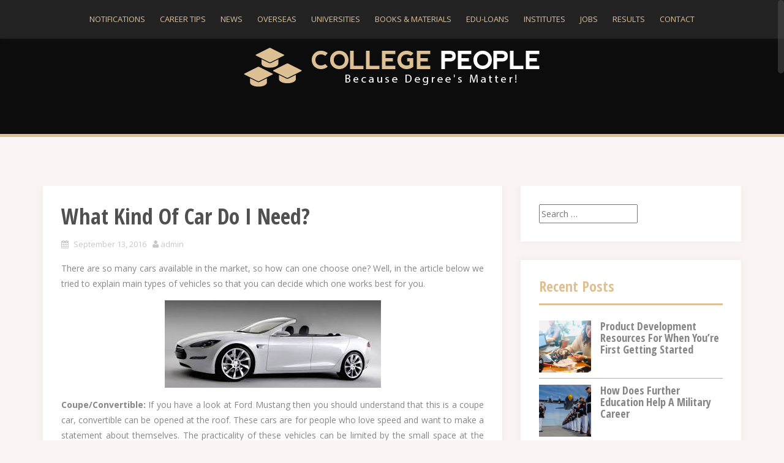

--- FILE ---
content_type: text/html; charset=UTF-8
request_url: https://thecollegepeople.com/2016/09/what-kind-of-car-do-i-need/
body_size: 13264
content:
<!DOCTYPE html>
<html dir="ltr" lang="en-US" prefix="og: https://ogp.me/ns#">
<head>
<meta charset="UTF-8">
<meta name="viewport" content="width=device-width, initial-scale=1">
<link rel="profile" href="https://gmpg.org/xfn/11">
<link rel="pingback" href="https://thecollegepeople.com/xmlrpc.php">

<title>What Kind Of Car Do I Need? | The College People</title>
	<style>img:is([sizes="auto" i], [sizes^="auto," i]) { contain-intrinsic-size: 3000px 1500px }</style>
	
		<!-- All in One SEO 4.8.5 - aioseo.com -->
	<meta name="description" content="There are so many cars available in the market, so how can one choose one? Well, in the article below we tried to explain main types of vehicles so that you can decide which one works best for you. Coupe/Convertible: If you have a look at Ford Mustang then you should understand that this is" />
	<meta name="robots" content="max-image-preview:large" />
	<meta name="author" content="admin"/>
	<meta name="msvalidate.01" content="602231BBD913BE5BC428A14F5C44B299" />
	<meta name="keywords" content="station wagon,toyota camry" />
	<link rel="canonical" href="https://thecollegepeople.com/2016/09/what-kind-of-car-do-i-need/" />
	<meta name="generator" content="All in One SEO (AIOSEO) 4.8.5" />
		<meta property="og:locale" content="en_US" />
		<meta property="og:site_name" content="The College People |" />
		<meta property="og:type" content="article" />
		<meta property="og:title" content="What Kind Of Car Do I Need? | The College People" />
		<meta property="og:description" content="There are so many cars available in the market, so how can one choose one? Well, in the article below we tried to explain main types of vehicles so that you can decide which one works best for you. Coupe/Convertible: If you have a look at Ford Mustang then you should understand that this is" />
		<meta property="og:url" content="https://thecollegepeople.com/2016/09/what-kind-of-car-do-i-need/" />
		<meta property="article:published_time" content="2016-09-13T04:48:14+00:00" />
		<meta property="article:modified_time" content="2016-09-13T06:04:05+00:00" />
		<meta name="twitter:card" content="summary" />
		<meta name="twitter:title" content="What Kind Of Car Do I Need? | The College People" />
		<meta name="twitter:description" content="There are so many cars available in the market, so how can one choose one? Well, in the article below we tried to explain main types of vehicles so that you can decide which one works best for you. Coupe/Convertible: If you have a look at Ford Mustang then you should understand that this is" />
		<script type="application/ld+json" class="aioseo-schema">
			{"@context":"https:\/\/schema.org","@graph":[{"@type":"Article","@id":"https:\/\/thecollegepeople.com\/2016\/09\/what-kind-of-car-do-i-need\/#article","name":"What Kind Of Car Do I Need? | The College People","headline":"What Kind Of Car Do I Need?","author":{"@id":"https:\/\/thecollegepeople.com\/author\/admin\/#author"},"publisher":{"@id":"https:\/\/thecollegepeople.com\/#organization"},"image":{"@type":"ImageObject","url":"https:\/\/thecollegepeople.com\/wp-content\/uploads\/2016\/09\/images.jpg","width":353,"height":143,"caption":"What Kind Of Car Do I Need?"},"datePublished":"2016-09-13T04:48:14+00:00","dateModified":"2016-09-13T06:04:05+00:00","inLanguage":"en-US","mainEntityOfPage":{"@id":"https:\/\/thecollegepeople.com\/2016\/09\/what-kind-of-car-do-i-need\/#webpage"},"isPartOf":{"@id":"https:\/\/thecollegepeople.com\/2016\/09\/what-kind-of-car-do-i-need\/#webpage"},"articleSection":"Other, Station Wagon, Toyota Camry"},{"@type":"BreadcrumbList","@id":"https:\/\/thecollegepeople.com\/2016\/09\/what-kind-of-car-do-i-need\/#breadcrumblist","itemListElement":[{"@type":"ListItem","@id":"https:\/\/thecollegepeople.com#listItem","position":1,"name":"Home","item":"https:\/\/thecollegepeople.com","nextItem":{"@type":"ListItem","@id":"https:\/\/thecollegepeople.com\/category\/other\/#listItem","name":"Other"}},{"@type":"ListItem","@id":"https:\/\/thecollegepeople.com\/category\/other\/#listItem","position":2,"name":"Other","item":"https:\/\/thecollegepeople.com\/category\/other\/","nextItem":{"@type":"ListItem","@id":"https:\/\/thecollegepeople.com\/2016\/09\/what-kind-of-car-do-i-need\/#listItem","name":"What Kind Of Car Do I Need?"},"previousItem":{"@type":"ListItem","@id":"https:\/\/thecollegepeople.com#listItem","name":"Home"}},{"@type":"ListItem","@id":"https:\/\/thecollegepeople.com\/2016\/09\/what-kind-of-car-do-i-need\/#listItem","position":3,"name":"What Kind Of Car Do I Need?","previousItem":{"@type":"ListItem","@id":"https:\/\/thecollegepeople.com\/category\/other\/#listItem","name":"Other"}}]},{"@type":"Organization","@id":"https:\/\/thecollegepeople.com\/#organization","name":"The College People","url":"https:\/\/thecollegepeople.com\/"},{"@type":"Person","@id":"https:\/\/thecollegepeople.com\/author\/admin\/#author","url":"https:\/\/thecollegepeople.com\/author\/admin\/","name":"admin","image":{"@type":"ImageObject","@id":"https:\/\/thecollegepeople.com\/2016\/09\/what-kind-of-car-do-i-need\/#authorImage","url":"https:\/\/secure.gravatar.com\/avatar\/f1a600885ee208a69a5aa77c0b709b7f0271debe8df237fbfd07da98e465aa34?s=96&r=g","width":96,"height":96,"caption":"admin"}},{"@type":"WebPage","@id":"https:\/\/thecollegepeople.com\/2016\/09\/what-kind-of-car-do-i-need\/#webpage","url":"https:\/\/thecollegepeople.com\/2016\/09\/what-kind-of-car-do-i-need\/","name":"What Kind Of Car Do I Need? | The College People","description":"There are so many cars available in the market, so how can one choose one? Well, in the article below we tried to explain main types of vehicles so that you can decide which one works best for you. Coupe\/Convertible: If you have a look at Ford Mustang then you should understand that this is","inLanguage":"en-US","isPartOf":{"@id":"https:\/\/thecollegepeople.com\/#website"},"breadcrumb":{"@id":"https:\/\/thecollegepeople.com\/2016\/09\/what-kind-of-car-do-i-need\/#breadcrumblist"},"author":{"@id":"https:\/\/thecollegepeople.com\/author\/admin\/#author"},"creator":{"@id":"https:\/\/thecollegepeople.com\/author\/admin\/#author"},"image":{"@type":"ImageObject","url":"https:\/\/thecollegepeople.com\/wp-content\/uploads\/2016\/09\/images.jpg","@id":"https:\/\/thecollegepeople.com\/2016\/09\/what-kind-of-car-do-i-need\/#mainImage","width":353,"height":143,"caption":"What Kind Of Car Do I Need?"},"primaryImageOfPage":{"@id":"https:\/\/thecollegepeople.com\/2016\/09\/what-kind-of-car-do-i-need\/#mainImage"},"datePublished":"2016-09-13T04:48:14+00:00","dateModified":"2016-09-13T06:04:05+00:00"},{"@type":"WebSite","@id":"https:\/\/thecollegepeople.com\/#website","url":"https:\/\/thecollegepeople.com\/","name":"The College People","inLanguage":"en-US","publisher":{"@id":"https:\/\/thecollegepeople.com\/#organization"}}]}
		</script>
		<!-- All in One SEO -->

<link rel='dns-prefetch' href='//fonts.googleapis.com' />
<link rel="alternate" type="application/rss+xml" title="The College People &raquo; Feed" href="https://thecollegepeople.com/feed/" />
<link rel="alternate" type="application/rss+xml" title="The College People &raquo; Comments Feed" href="https://thecollegepeople.com/comments/feed/" />
<script type="text/javascript">
/* <![CDATA[ */
window._wpemojiSettings = {"baseUrl":"https:\/\/s.w.org\/images\/core\/emoji\/16.0.1\/72x72\/","ext":".png","svgUrl":"https:\/\/s.w.org\/images\/core\/emoji\/16.0.1\/svg\/","svgExt":".svg","source":{"concatemoji":"https:\/\/thecollegepeople.com\/wp-includes\/js\/wp-emoji-release.min.js"}};
/*! This file is auto-generated */
!function(s,n){var o,i,e;function c(e){try{var t={supportTests:e,timestamp:(new Date).valueOf()};sessionStorage.setItem(o,JSON.stringify(t))}catch(e){}}function p(e,t,n){e.clearRect(0,0,e.canvas.width,e.canvas.height),e.fillText(t,0,0);var t=new Uint32Array(e.getImageData(0,0,e.canvas.width,e.canvas.height).data),a=(e.clearRect(0,0,e.canvas.width,e.canvas.height),e.fillText(n,0,0),new Uint32Array(e.getImageData(0,0,e.canvas.width,e.canvas.height).data));return t.every(function(e,t){return e===a[t]})}function u(e,t){e.clearRect(0,0,e.canvas.width,e.canvas.height),e.fillText(t,0,0);for(var n=e.getImageData(16,16,1,1),a=0;a<n.data.length;a++)if(0!==n.data[a])return!1;return!0}function f(e,t,n,a){switch(t){case"flag":return n(e,"\ud83c\udff3\ufe0f\u200d\u26a7\ufe0f","\ud83c\udff3\ufe0f\u200b\u26a7\ufe0f")?!1:!n(e,"\ud83c\udde8\ud83c\uddf6","\ud83c\udde8\u200b\ud83c\uddf6")&&!n(e,"\ud83c\udff4\udb40\udc67\udb40\udc62\udb40\udc65\udb40\udc6e\udb40\udc67\udb40\udc7f","\ud83c\udff4\u200b\udb40\udc67\u200b\udb40\udc62\u200b\udb40\udc65\u200b\udb40\udc6e\u200b\udb40\udc67\u200b\udb40\udc7f");case"emoji":return!a(e,"\ud83e\udedf")}return!1}function g(e,t,n,a){var r="undefined"!=typeof WorkerGlobalScope&&self instanceof WorkerGlobalScope?new OffscreenCanvas(300,150):s.createElement("canvas"),o=r.getContext("2d",{willReadFrequently:!0}),i=(o.textBaseline="top",o.font="600 32px Arial",{});return e.forEach(function(e){i[e]=t(o,e,n,a)}),i}function t(e){var t=s.createElement("script");t.src=e,t.defer=!0,s.head.appendChild(t)}"undefined"!=typeof Promise&&(o="wpEmojiSettingsSupports",i=["flag","emoji"],n.supports={everything:!0,everythingExceptFlag:!0},e=new Promise(function(e){s.addEventListener("DOMContentLoaded",e,{once:!0})}),new Promise(function(t){var n=function(){try{var e=JSON.parse(sessionStorage.getItem(o));if("object"==typeof e&&"number"==typeof e.timestamp&&(new Date).valueOf()<e.timestamp+604800&&"object"==typeof e.supportTests)return e.supportTests}catch(e){}return null}();if(!n){if("undefined"!=typeof Worker&&"undefined"!=typeof OffscreenCanvas&&"undefined"!=typeof URL&&URL.createObjectURL&&"undefined"!=typeof Blob)try{var e="postMessage("+g.toString()+"("+[JSON.stringify(i),f.toString(),p.toString(),u.toString()].join(",")+"));",a=new Blob([e],{type:"text/javascript"}),r=new Worker(URL.createObjectURL(a),{name:"wpTestEmojiSupports"});return void(r.onmessage=function(e){c(n=e.data),r.terminate(),t(n)})}catch(e){}c(n=g(i,f,p,u))}t(n)}).then(function(e){for(var t in e)n.supports[t]=e[t],n.supports.everything=n.supports.everything&&n.supports[t],"flag"!==t&&(n.supports.everythingExceptFlag=n.supports.everythingExceptFlag&&n.supports[t]);n.supports.everythingExceptFlag=n.supports.everythingExceptFlag&&!n.supports.flag,n.DOMReady=!1,n.readyCallback=function(){n.DOMReady=!0}}).then(function(){return e}).then(function(){var e;n.supports.everything||(n.readyCallback(),(e=n.source||{}).concatemoji?t(e.concatemoji):e.wpemoji&&e.twemoji&&(t(e.twemoji),t(e.wpemoji)))}))}((window,document),window._wpemojiSettings);
/* ]]> */
</script>
<style id='wp-emoji-styles-inline-css' type='text/css'>

	img.wp-smiley, img.emoji {
		display: inline !important;
		border: none !important;
		box-shadow: none !important;
		height: 1em !important;
		width: 1em !important;
		margin: 0 0.07em !important;
		vertical-align: -0.1em !important;
		background: none !important;
		padding: 0 !important;
	}
</style>
<link rel='stylesheet' id='wp-block-library-css' href='https://thecollegepeople.com/wp-includes/css/dist/block-library/style.min.css' type='text/css' media='all' />
<style id='classic-theme-styles-inline-css' type='text/css'>
/*! This file is auto-generated */
.wp-block-button__link{color:#fff;background-color:#32373c;border-radius:9999px;box-shadow:none;text-decoration:none;padding:calc(.667em + 2px) calc(1.333em + 2px);font-size:1.125em}.wp-block-file__button{background:#32373c;color:#fff;text-decoration:none}
</style>
<style id='global-styles-inline-css' type='text/css'>
:root{--wp--preset--aspect-ratio--square: 1;--wp--preset--aspect-ratio--4-3: 4/3;--wp--preset--aspect-ratio--3-4: 3/4;--wp--preset--aspect-ratio--3-2: 3/2;--wp--preset--aspect-ratio--2-3: 2/3;--wp--preset--aspect-ratio--16-9: 16/9;--wp--preset--aspect-ratio--9-16: 9/16;--wp--preset--color--black: #000000;--wp--preset--color--cyan-bluish-gray: #abb8c3;--wp--preset--color--white: #ffffff;--wp--preset--color--pale-pink: #f78da7;--wp--preset--color--vivid-red: #cf2e2e;--wp--preset--color--luminous-vivid-orange: #ff6900;--wp--preset--color--luminous-vivid-amber: #fcb900;--wp--preset--color--light-green-cyan: #7bdcb5;--wp--preset--color--vivid-green-cyan: #00d084;--wp--preset--color--pale-cyan-blue: #8ed1fc;--wp--preset--color--vivid-cyan-blue: #0693e3;--wp--preset--color--vivid-purple: #9b51e0;--wp--preset--gradient--vivid-cyan-blue-to-vivid-purple: linear-gradient(135deg,rgba(6,147,227,1) 0%,rgb(155,81,224) 100%);--wp--preset--gradient--light-green-cyan-to-vivid-green-cyan: linear-gradient(135deg,rgb(122,220,180) 0%,rgb(0,208,130) 100%);--wp--preset--gradient--luminous-vivid-amber-to-luminous-vivid-orange: linear-gradient(135deg,rgba(252,185,0,1) 0%,rgba(255,105,0,1) 100%);--wp--preset--gradient--luminous-vivid-orange-to-vivid-red: linear-gradient(135deg,rgba(255,105,0,1) 0%,rgb(207,46,46) 100%);--wp--preset--gradient--very-light-gray-to-cyan-bluish-gray: linear-gradient(135deg,rgb(238,238,238) 0%,rgb(169,184,195) 100%);--wp--preset--gradient--cool-to-warm-spectrum: linear-gradient(135deg,rgb(74,234,220) 0%,rgb(151,120,209) 20%,rgb(207,42,186) 40%,rgb(238,44,130) 60%,rgb(251,105,98) 80%,rgb(254,248,76) 100%);--wp--preset--gradient--blush-light-purple: linear-gradient(135deg,rgb(255,206,236) 0%,rgb(152,150,240) 100%);--wp--preset--gradient--blush-bordeaux: linear-gradient(135deg,rgb(254,205,165) 0%,rgb(254,45,45) 50%,rgb(107,0,62) 100%);--wp--preset--gradient--luminous-dusk: linear-gradient(135deg,rgb(255,203,112) 0%,rgb(199,81,192) 50%,rgb(65,88,208) 100%);--wp--preset--gradient--pale-ocean: linear-gradient(135deg,rgb(255,245,203) 0%,rgb(182,227,212) 50%,rgb(51,167,181) 100%);--wp--preset--gradient--electric-grass: linear-gradient(135deg,rgb(202,248,128) 0%,rgb(113,206,126) 100%);--wp--preset--gradient--midnight: linear-gradient(135deg,rgb(2,3,129) 0%,rgb(40,116,252) 100%);--wp--preset--font-size--small: 13px;--wp--preset--font-size--medium: 20px;--wp--preset--font-size--large: 36px;--wp--preset--font-size--x-large: 42px;--wp--preset--spacing--20: 0.44rem;--wp--preset--spacing--30: 0.67rem;--wp--preset--spacing--40: 1rem;--wp--preset--spacing--50: 1.5rem;--wp--preset--spacing--60: 2.25rem;--wp--preset--spacing--70: 3.38rem;--wp--preset--spacing--80: 5.06rem;--wp--preset--shadow--natural: 6px 6px 9px rgba(0, 0, 0, 0.2);--wp--preset--shadow--deep: 12px 12px 50px rgba(0, 0, 0, 0.4);--wp--preset--shadow--sharp: 6px 6px 0px rgba(0, 0, 0, 0.2);--wp--preset--shadow--outlined: 6px 6px 0px -3px rgba(255, 255, 255, 1), 6px 6px rgba(0, 0, 0, 1);--wp--preset--shadow--crisp: 6px 6px 0px rgba(0, 0, 0, 1);}:where(.is-layout-flex){gap: 0.5em;}:where(.is-layout-grid){gap: 0.5em;}body .is-layout-flex{display: flex;}.is-layout-flex{flex-wrap: wrap;align-items: center;}.is-layout-flex > :is(*, div){margin: 0;}body .is-layout-grid{display: grid;}.is-layout-grid > :is(*, div){margin: 0;}:where(.wp-block-columns.is-layout-flex){gap: 2em;}:where(.wp-block-columns.is-layout-grid){gap: 2em;}:where(.wp-block-post-template.is-layout-flex){gap: 1.25em;}:where(.wp-block-post-template.is-layout-grid){gap: 1.25em;}.has-black-color{color: var(--wp--preset--color--black) !important;}.has-cyan-bluish-gray-color{color: var(--wp--preset--color--cyan-bluish-gray) !important;}.has-white-color{color: var(--wp--preset--color--white) !important;}.has-pale-pink-color{color: var(--wp--preset--color--pale-pink) !important;}.has-vivid-red-color{color: var(--wp--preset--color--vivid-red) !important;}.has-luminous-vivid-orange-color{color: var(--wp--preset--color--luminous-vivid-orange) !important;}.has-luminous-vivid-amber-color{color: var(--wp--preset--color--luminous-vivid-amber) !important;}.has-light-green-cyan-color{color: var(--wp--preset--color--light-green-cyan) !important;}.has-vivid-green-cyan-color{color: var(--wp--preset--color--vivid-green-cyan) !important;}.has-pale-cyan-blue-color{color: var(--wp--preset--color--pale-cyan-blue) !important;}.has-vivid-cyan-blue-color{color: var(--wp--preset--color--vivid-cyan-blue) !important;}.has-vivid-purple-color{color: var(--wp--preset--color--vivid-purple) !important;}.has-black-background-color{background-color: var(--wp--preset--color--black) !important;}.has-cyan-bluish-gray-background-color{background-color: var(--wp--preset--color--cyan-bluish-gray) !important;}.has-white-background-color{background-color: var(--wp--preset--color--white) !important;}.has-pale-pink-background-color{background-color: var(--wp--preset--color--pale-pink) !important;}.has-vivid-red-background-color{background-color: var(--wp--preset--color--vivid-red) !important;}.has-luminous-vivid-orange-background-color{background-color: var(--wp--preset--color--luminous-vivid-orange) !important;}.has-luminous-vivid-amber-background-color{background-color: var(--wp--preset--color--luminous-vivid-amber) !important;}.has-light-green-cyan-background-color{background-color: var(--wp--preset--color--light-green-cyan) !important;}.has-vivid-green-cyan-background-color{background-color: var(--wp--preset--color--vivid-green-cyan) !important;}.has-pale-cyan-blue-background-color{background-color: var(--wp--preset--color--pale-cyan-blue) !important;}.has-vivid-cyan-blue-background-color{background-color: var(--wp--preset--color--vivid-cyan-blue) !important;}.has-vivid-purple-background-color{background-color: var(--wp--preset--color--vivid-purple) !important;}.has-black-border-color{border-color: var(--wp--preset--color--black) !important;}.has-cyan-bluish-gray-border-color{border-color: var(--wp--preset--color--cyan-bluish-gray) !important;}.has-white-border-color{border-color: var(--wp--preset--color--white) !important;}.has-pale-pink-border-color{border-color: var(--wp--preset--color--pale-pink) !important;}.has-vivid-red-border-color{border-color: var(--wp--preset--color--vivid-red) !important;}.has-luminous-vivid-orange-border-color{border-color: var(--wp--preset--color--luminous-vivid-orange) !important;}.has-luminous-vivid-amber-border-color{border-color: var(--wp--preset--color--luminous-vivid-amber) !important;}.has-light-green-cyan-border-color{border-color: var(--wp--preset--color--light-green-cyan) !important;}.has-vivid-green-cyan-border-color{border-color: var(--wp--preset--color--vivid-green-cyan) !important;}.has-pale-cyan-blue-border-color{border-color: var(--wp--preset--color--pale-cyan-blue) !important;}.has-vivid-cyan-blue-border-color{border-color: var(--wp--preset--color--vivid-cyan-blue) !important;}.has-vivid-purple-border-color{border-color: var(--wp--preset--color--vivid-purple) !important;}.has-vivid-cyan-blue-to-vivid-purple-gradient-background{background: var(--wp--preset--gradient--vivid-cyan-blue-to-vivid-purple) !important;}.has-light-green-cyan-to-vivid-green-cyan-gradient-background{background: var(--wp--preset--gradient--light-green-cyan-to-vivid-green-cyan) !important;}.has-luminous-vivid-amber-to-luminous-vivid-orange-gradient-background{background: var(--wp--preset--gradient--luminous-vivid-amber-to-luminous-vivid-orange) !important;}.has-luminous-vivid-orange-to-vivid-red-gradient-background{background: var(--wp--preset--gradient--luminous-vivid-orange-to-vivid-red) !important;}.has-very-light-gray-to-cyan-bluish-gray-gradient-background{background: var(--wp--preset--gradient--very-light-gray-to-cyan-bluish-gray) !important;}.has-cool-to-warm-spectrum-gradient-background{background: var(--wp--preset--gradient--cool-to-warm-spectrum) !important;}.has-blush-light-purple-gradient-background{background: var(--wp--preset--gradient--blush-light-purple) !important;}.has-blush-bordeaux-gradient-background{background: var(--wp--preset--gradient--blush-bordeaux) !important;}.has-luminous-dusk-gradient-background{background: var(--wp--preset--gradient--luminous-dusk) !important;}.has-pale-ocean-gradient-background{background: var(--wp--preset--gradient--pale-ocean) !important;}.has-electric-grass-gradient-background{background: var(--wp--preset--gradient--electric-grass) !important;}.has-midnight-gradient-background{background: var(--wp--preset--gradient--midnight) !important;}.has-small-font-size{font-size: var(--wp--preset--font-size--small) !important;}.has-medium-font-size{font-size: var(--wp--preset--font-size--medium) !important;}.has-large-font-size{font-size: var(--wp--preset--font-size--large) !important;}.has-x-large-font-size{font-size: var(--wp--preset--font-size--x-large) !important;}
:where(.wp-block-post-template.is-layout-flex){gap: 1.25em;}:where(.wp-block-post-template.is-layout-grid){gap: 1.25em;}
:where(.wp-block-columns.is-layout-flex){gap: 2em;}:where(.wp-block-columns.is-layout-grid){gap: 2em;}
:root :where(.wp-block-pullquote){font-size: 1.5em;line-height: 1.6;}
</style>
<link rel='stylesheet' id='cptch_stylesheet-css' href='https://thecollegepeople.com/wp-content/plugins/captcha-plus/css/front_end_style.css' type='text/css' media='all' />
<link rel='stylesheet' id='dashicons-css' href='https://thecollegepeople.com/wp-includes/css/dashicons.min.css' type='text/css' media='all' />
<link rel='stylesheet' id='cptch_desktop_style-css' href='https://thecollegepeople.com/wp-content/plugins/captcha-plus/css/desktop_style.css' type='text/css' media='all' />
<link rel='stylesheet' id='contact-form-7-css' href='https://thecollegepeople.com/wp-content/plugins/contact-form-7/includes/css/styles.css' type='text/css' media='all' />
<link rel='stylesheet' id='alizee-bootstrap-css' href='https://thecollegepeople.com/wp-content/themes/alizee/bootstrap/css/bootstrap.min.css' type='text/css' media='all' />
<link rel='stylesheet' id='alizee-style-css' href='https://thecollegepeople.com/wp-content/themes/alizee/style.css' type='text/css' media='all' />
<style id='alizee-style-inline-css' type='text/css'>
.main-navigation a, .social-navigation li a, .entry-title a:hover, .widget-title, .widgettitle, .social-widget li a::before, .author-social a, .view-all, .view-all a { color: #ddc194; }
.main-navigation li:hover, .post-navigation .nav-previous, .post-navigation .nav-next, .paging-navigation .nav-previous, .paging-navigation .nav-next, #today, .tagcloud a, .entry-thumb, .comment-respond input[type="submit"], .cat-link, .search-submit { background-color: #ddc194; }
.widget-title, .widgettitle, .entry-thumb, .author-name, .site-header, .page-header, blockquote { border-color: #ddc194; }
.sidebar-toggle { border-right-color: #ddc194; }
.social-toggle { border-left-color: #ddc194; }
.site-title a { color: #ffffff; }
.site-description { color: #b9b9b9; }
body { color: #868686; }
.main-navigation, .main-navigation ul ul { background-color: rgba(40,40,40,0.8); }
.site-header { background-color: #0c0c0c; }
.footer-widget-area, .site-info { background-color: #0c0c0c; }

</style>
<link rel='stylesheet' id='alizee-font-awesome-css' href='https://thecollegepeople.com/wp-content/themes/alizee/fonts/font-awesome.min.css' type='text/css' media='all' />
<link crossorigin="anonymous" rel='stylesheet' id='alizee-headings-fonts-css' href='//fonts.googleapis.com/css?family=Open+Sans+Condensed%3A700&#038;ver=6.8.3' type='text/css' media='all' />
<link crossorigin="anonymous" rel='stylesheet' id='alizee-body-fonts-css' href='//fonts.googleapis.com/css?family=Open+Sans%3A400italic%2C700italic%2C400%2C700&#038;ver=6.8.3' type='text/css' media='all' />
<script type="text/javascript" src="https://thecollegepeople.com/wp-includes/js/jquery/jquery.min.js" id="jquery-core-js"></script>
<script type="text/javascript" src="https://thecollegepeople.com/wp-includes/js/jquery/jquery-migrate.min.js" id="jquery-migrate-js"></script>
<script type="text/javascript" src="https://thecollegepeople.com/wp-content/themes/alizee/js/scripts.js" id="alizee-scripts-js"></script>
<script type="text/javascript" src="https://thecollegepeople.com/wp-content/themes/alizee/js/jquery.fitvids.js" id="alizee-fitvids-js"></script>
<script type="text/javascript" src="https://thecollegepeople.com/wp-content/themes/alizee/js/jquery.nicescroll.min.js" id="alizee-nicescroll-js"></script>
<script type="text/javascript" src="https://thecollegepeople.com/wp-content/themes/alizee/js/nicescroll-init.js" id="alizee-nicescroll-init-js"></script>
<link rel="https://api.w.org/" href="https://thecollegepeople.com/wp-json/" /><link rel="alternate" title="JSON" type="application/json" href="https://thecollegepeople.com/wp-json/wp/v2/posts/3602" /><link rel='shortlink' href='https://thecollegepeople.com/?p=3602' />
<link rel="alternate" title="oEmbed (JSON)" type="application/json+oembed" href="https://thecollegepeople.com/wp-json/oembed/1.0/embed?url=https%3A%2F%2Fthecollegepeople.com%2F2016%2F09%2Fwhat-kind-of-car-do-i-need%2F" />
<link rel="alternate" title="oEmbed (XML)" type="text/xml+oembed" href="https://thecollegepeople.com/wp-json/oembed/1.0/embed?url=https%3A%2F%2Fthecollegepeople.com%2F2016%2F09%2Fwhat-kind-of-car-do-i-need%2F&#038;format=xml" />
<!--[if lt IE 9]>
<script src="https://thecollegepeople.com/wp-content/themes/alizee/js/html5shiv.js"></script>
<![endif]-->
<style type="text/css">.recentcomments a{display:inline !important;padding:0 !important;margin:0 !important;}</style>	<style type="text/css">.recentcomments a{display:inline !important;padding:0 !important;margin:0 !important;}</style>
<style type="text/css" id="custom-background-css">
body.custom-background { background-color: #faf4f4; }
</style>
	<link rel="amphtml" href="https://thecollegepeople.com/2016/09/what-kind-of-car-do-i-need/amp/"></head>


<body data-rsssl=1 class="wp-singular post-template-default single single-post postid-3602 single-format-standard custom-background wp-theme-alizee group-blog">

<div id="page" class="hfeed site">
	<a class="skip-link screen-reader-text" href="#content">Skip to content</a>

	<header id="masthead" class="site-header" role="banner">
		<nav id="site-navigation" class="main-navigation" role="navigation">
			<div class="container">
				<button class="menu-toggle btn"><i class="fa fa-bars"></i></button>
				<div class="menu-head_menu-container"><ul id="menu-head_menu" class="menu"><li id="menu-item-22" class="menu-item menu-item-type-taxonomy menu-item-object-category menu-item-has-children menu-item-22"><a href="https://thecollegepeople.com/category/notifications/">Notifications</a>
<ul class="sub-menu">
	<li id="menu-item-6" class="menu-item menu-item-type-taxonomy menu-item-object-category menu-item-6"><a href="https://thecollegepeople.com/category/admissions/">Admissions</a></li>
	<li id="menu-item-8" class="menu-item menu-item-type-taxonomy menu-item-object-category menu-item-8"><a href="https://thecollegepeople.com/category/exams/">Exams</a></li>
	<li id="menu-item-11" class="menu-item menu-item-type-taxonomy menu-item-object-category menu-item-11"><a href="https://thecollegepeople.com/category/results/">Results</a></li>
</ul>
</li>
<li id="menu-item-7" class="menu-item menu-item-type-taxonomy menu-item-object-category menu-item-7"><a href="https://thecollegepeople.com/category/career-plans/">Career Tips</a></li>
<li id="menu-item-9" class="menu-item menu-item-type-taxonomy menu-item-object-category menu-item-9"><a href="https://thecollegepeople.com/category/news/">News</a></li>
<li id="menu-item-10" class="menu-item menu-item-type-taxonomy menu-item-object-category menu-item-10"><a href="https://thecollegepeople.com/category/overseas/">Overseas</a></li>
<li id="menu-item-12" class="menu-item menu-item-type-taxonomy menu-item-object-category menu-item-12"><a href="https://thecollegepeople.com/category/universities/">Universities</a></li>
<li id="menu-item-18" class="menu-item menu-item-type-taxonomy menu-item-object-category menu-item-has-children menu-item-18"><a href="https://thecollegepeople.com/category/books-materials/">Books &#038; materials</a>
<ul class="sub-menu">
	<li id="menu-item-23" class="menu-item menu-item-type-taxonomy menu-item-object-category menu-item-23"><a href="https://thecollegepeople.com/category/previous-papers/">Previous papers</a></li>
</ul>
</li>
<li id="menu-item-19" class="menu-item menu-item-type-taxonomy menu-item-object-category menu-item-19"><a href="https://thecollegepeople.com/category/edu-loans/">Edu-loans</a></li>
<li id="menu-item-20" class="menu-item menu-item-type-taxonomy menu-item-object-category menu-item-20"><a href="https://thecollegepeople.com/category/institutes/">Institutes</a></li>
<li id="menu-item-21" class="menu-item menu-item-type-taxonomy menu-item-object-category menu-item-21"><a href="https://thecollegepeople.com/category/jobs/">jobs</a></li>
<li id="menu-item-24" class="menu-item menu-item-type-taxonomy menu-item-object-category menu-item-24"><a href="https://thecollegepeople.com/category/results/">Results</a></li>
<li id="menu-item-4991" class="menu-item menu-item-type-post_type menu-item-object-page menu-item-4991"><a href="https://thecollegepeople.com/contact/">Contact</a></li>
</ul></div>			</div>	
		</nav><!-- #site-navigation -->
		<div class="container">
			<div class="site-branding">
									<a href="https://thecollegepeople.com/" title="The College People"><img src="https://thecollegepeople.com/wp-content/uploads/2014/10/College-People-01.png" alt="The College People" /></a>
							</div>
		</div>
			</header><!-- #masthead -->

	<div id="content" class="site-content container">
	<div id="primary" class="content-area">
		<main id="main" class="site-main" role="main">

		
			
<article id="post-3602" class="post-3602 post type-post status-publish format-standard has-post-thumbnail hentry category-other tag-station-wagon tag-toyota-camry">

	
	<header class="entry-header">
		<h1 class="entry-title">What Kind Of Car Do I Need?</h1>
		<div class="entry-meta">
			<span class="posted-on"><i class="fa fa-calendar"></i> <a href="https://thecollegepeople.com/2016/09/what-kind-of-car-do-i-need/" rel="bookmark"><time class="entry-date published" datetime="2016-09-13T04:48:14+00:00">September 13, 2016</time><time class="updated" datetime="2016-09-13T06:04:05+00:00">September 13, 2016</time></a></span><span class="byline"><i class="fa fa-user"></i> <span class="author vcard"><a class="url fn n" href="https://thecollegepeople.com/author/admin/">admin</a></span></span>		</div><!-- .entry-meta -->
	</header><!-- .entry-header -->

	<div class="entry-content">
		<p style="text-align: justify;">There are so many cars available in the market, so how can one choose one? Well, in the article below we tried to explain main types of vehicles so that you can decide which one works best for you.</p>
<p style="text-align: justify;"><img fetchpriority="high" decoding="async" class="aligncenter size-full wp-image-3603" src="https://thecollegepeople.com/wp-content/uploads/2016/09/images.jpg" alt="What Kind Of Car Do I Need?" width="353" height="143" srcset="https://thecollegepeople.com/wp-content/uploads/2016/09/images.jpg 353w, https://thecollegepeople.com/wp-content/uploads/2016/09/images-300x122.jpg 300w" sizes="(max-width: 353px) 100vw, 353px" /></p>
<p style="text-align: justify;"><strong>Coupe/Convertible:</strong> If you have a look at Ford Mustang then you should understand that this is a coupe car, convertible can be opened at the roof. These cars are for people who love speed and want to make a statement about themselves. The practicality of these vehicles can be limited by the small space at the back seats and even their absence.</p>
<p style="text-align: justify;"><strong>Sedan:</strong> If you plan to have more than two people in the family then sedan is your best choice, for instance, <strong><a href="http://www.kijiji.ca/b-cars-trucks/mississauga-peel-region/toyota-camry/k0c174l1700276">Toyota Camry</a></strong>. These are classic makes of cars having plenty of space for people and also cargo in the trunk. They are ideal for long trips as well as city use.</p>
<p style="text-align: justify;"><strong>Hatchback:</strong> If you add one more door to sedan and make the total of five you will get a hatchback, for instance, Skoda Octavia. These vehicles offer SUV-like space but they lack dynamics and perfect fuel-economy of heavier vehicles. Manufacturers continue to create new designs and features to keep the buyers interested, and doing it pretty well!</p>
<p style="text-align: justify;"><strong>Station Wagon:</strong> Station wagons in general have pretty bad reputation, but manufacturers fight to change this perspective. And the great new design of wagons is Mazda 6 as a classic representative of these cars. These automobiles offer the best attributes of a vehicle without the trade-offs of large crossovers and various SUVs.</p>
<p style="text-align: justify;"><strong>SUV/Crossover:</strong> If you raise the clearance of a hatchback or a station wagon you will have a crossover or an SUV standing in front of you. The classic example of a crossover is Jeep Cherokee. These vehicles are very useful for drivers having something to do with non-regular terrains in the rural areas. These cars were created for the purpose of crossing any possible obstacles without any problems and not for calm city life. This is why they are not optimal for city life because of their fuel consumption.</p>
<p style="text-align: justify;">Many drivers choose crossovers because of the higher sitting position which simplifies the driving process and also puts much less stress on the eyes.</p>
<p style="text-align: justify;"><strong>Minivan:</strong> Minivans are mostly associated with large families, because they can place up to 8 people at a time. The classic example of a minivan is Mercedes Vito. Minivans are very frequently used for long trips with friends because can perfectly fit both people and cargo. Some owners claim that many SUVs have better cargo space, but they, unfortunately, cannot fit so many people inside. So at this point you will need to find a compromise or set priorities.</p>
<p style="text-align: justify;"><strong>Truck:</strong> Trucks are the biggest cars on this list. For a classic example you can check <strong><a href="http://www.kijiji.ca/b-cars-trucks/ontario/ford-f150/c174l9004a54a1000054">website</a></strong> for Ford F150. Trucks are designed for cargo transportations so if you work with heavy loads and need as much cargo space as possible then this is your best choice.</p>
<p style="text-align: justify;">We tried to explain in a few words the difference between the vehicles types, while undoubtedly each of them deserves a separate article. We also hope, that these overviews will clarify how each car type looks like and help you choose the right vehicle for your needs and preferences.</p>
			</div><!-- .entry-content -->

	<footer class="entry-footer">
		<span><i class="fa fa-folder"></i> <a href="https://thecollegepeople.com/category/other/" rel="category tag">Other</a></span><span><i class="fa fa-tag"></i> <a href="https://thecollegepeople.com/tag/station-wagon/" rel="tag">Station Wagon</a>, <a href="https://thecollegepeople.com/tag/toyota-camry/" rel="tag">Toyota Camry</a></span><span><i class="fa fa-link"></i><a href="https://thecollegepeople.com/2016/09/what-kind-of-car-do-i-need/" rel="bookmark"> permalink</a></span>
			</footer><!-- .entry-footer -->
</article><!-- #post-## -->

						

				<nav class="navigation post-navigation clearfix" role="navigation">
		<div class="nav-links">
			<div class="nav-previous"><a href="https://thecollegepeople.com/2016/09/what-kind-of-preparation-can-help-when-an-urgent-essay-is-needed/" rel="prev"><i class="fa fa-long-arrow-left"></i> What Kind Of Preparation Can Help When An Urgent Essay Is Needed?</a></div><div class="nav-next"><a href="https://thecollegepeople.com/2016/09/stay-ahead-in-competition-with-a-proper-course/" rel="next">Stay Ahead In Competition With A Proper Course <i class="fa fa-long-arrow-right"></i></a></div>		</div><!-- .nav-links -->
	</nav><!-- .navigation -->
	
			
		
		</main><!-- #main -->
	</div><!-- #primary -->

	<div id="secondary" class="widget-area" role="complementary">
		<aside id="search-2" class="widget widget_search"><form role="search" method="get" class="search-form" action="https://thecollegepeople.com/">
				<label>
					<span class="screen-reader-text">Search for:</span>
					<input type="search" class="search-field" placeholder="Search &hellip;" value="" name="s" />
				</label>
				<input type="submit" class="search-submit" value="Search" />
			</form></aside>		<aside id="alizee_recent_posts-2" class="widget alizee_recent_posts_widget">		<h3 class="widget-title">Recent Posts</h3>		<ul class="list-group">
					<li class="list-group-item">
				<div class="recent-post clearfix">
											<div class="recent-thumb col-md-4">
							<a href="https://thecollegepeople.com/2021/06/product-development-resources-for-when-youre-first-getting-started/"><img width="150" height="150" src="https://thecollegepeople.com/wp-content/uploads/2021/06/Product-Development-Resources-for-When-Youre-First-Getting-Started-150x150.png" class="attachment-thumbnail size-thumbnail wp-post-image" alt="Product Development Resources For When You&#039;re First Getting Started" decoding="async" loading="lazy" /></a>
						</div>
																<div class="col-md-8">										<h4><a href="https://thecollegepeople.com/2021/06/product-development-resources-for-when-youre-first-getting-started/">Product Development Resources For When You&#8217;re First Getting Started</a></h4>
											</div>									</div>
			</li>
					<li class="list-group-item">
				<div class="recent-post clearfix">
											<div class="recent-thumb col-md-4">
							<a href="https://thecollegepeople.com/2021/05/how-does-further-education-help-a-military-career/"><img width="150" height="150" src="https://thecollegepeople.com/wp-content/uploads/2021/05/How-Does-Further-Education-Help-a-Military-Career-150x150.png" class="attachment-thumbnail size-thumbnail wp-post-image" alt="How Does Further Education Help A Military Career" decoding="async" loading="lazy" /></a>
						</div>
																<div class="col-md-8">										<h4><a href="https://thecollegepeople.com/2021/05/how-does-further-education-help-a-military-career/">How Does Further Education Help A Military Career</a></h4>
											</div>									</div>
			</li>
					<li class="list-group-item">
				<div class="recent-post clearfix">
											<div class="recent-thumb col-md-4">
							<a href="https://thecollegepeople.com/2021/05/what-high-school-students-can-do-to-improve-their-college-applications/"><img width="150" height="150" src="https://thecollegepeople.com/wp-content/uploads/2021/05/pexels-andrea-piacquadio-3762800-150x150.jpg" class="attachment-thumbnail size-thumbnail wp-post-image" alt="What High School Students Can Do to Improve Their College Applications" decoding="async" loading="lazy" /></a>
						</div>
																<div class="col-md-8">										<h4><a href="https://thecollegepeople.com/2021/05/what-high-school-students-can-do-to-improve-their-college-applications/">What High School Students Can Do to Improve Their College Applications</a></h4>
											</div>									</div>
			</li>
					<li class="list-group-item">
				<div class="recent-post clearfix">
											<div class="recent-thumb col-md-4">
							<a href="https://thecollegepeople.com/2021/05/affordable-ways-to-give-your-companys-new-office-a-modern-design/"><img width="150" height="150" src="https://thecollegepeople.com/wp-content/uploads/2021/05/Affordable-Ways-to-Give-Your-Companys-New-Office-a-Modern-Design-150x150.png" class="attachment-thumbnail size-thumbnail wp-post-image" alt="Affordable Ways to Give Your Company&#039;s New Office A Modern Design" decoding="async" loading="lazy" /></a>
						</div>
																<div class="col-md-8">										<h4><a href="https://thecollegepeople.com/2021/05/affordable-ways-to-give-your-companys-new-office-a-modern-design/">Affordable Ways to Give Your Company&#8217;s New Office A Modern Design</a></h4>
											</div>									</div>
			</li>
					<li class="list-group-item">
				<div class="recent-post clearfix">
											<div class="recent-thumb col-md-4">
							<a href="https://thecollegepeople.com/2021/04/getting-your-real-estate-license-how-to-start-finding-buyers-to-work-with/"><img width="150" height="150" src="https://thecollegepeople.com/wp-content/uploads/2021/04/Getting-Your-Real-Estate-License-How-to-Start-Finding-Buyers-to-Work-With-150x150.jpeg" class="attachment-thumbnail size-thumbnail wp-post-image" alt="Getting Your Real Estate License? How to Start Finding Buyers to Work With" decoding="async" loading="lazy" /></a>
						</div>
																<div class="col-md-8">										<h4><a href="https://thecollegepeople.com/2021/04/getting-your-real-estate-license-how-to-start-finding-buyers-to-work-with/">Getting Your Real Estate License? How to Start Finding Buyers to Work With</a></h4>
											</div>									</div>
			</li>
				</ul>
		</aside>	<aside id="recent-comments-2" class="widget alizee_recent_comments"><h3 class="widget-title">Recent Comments</h3><ul class="list-group"></ul></aside><aside id="tag_cloud-2" class="widget widget_tag_cloud"><h3 class="widget-title">Tags</h3><div class="tagcloud"><a href="https://thecollegepeople.com/tag/abroad/" class="tag-cloud-link tag-link-398 tag-link-position-1" style="font-size: 8pt;" aria-label="abroad (2 items)">abroad</a>
<a href="https://thecollegepeople.com/tag/a-one-essays/" class="tag-cloud-link tag-link-69 tag-link-position-2" style="font-size: 8pt;" aria-label="A one Essays (2 items)">A one Essays</a>
<a href="https://thecollegepeople.com/tag/business/" class="tag-cloud-link tag-link-200 tag-link-position-3" style="font-size: 13.384615384615pt;" aria-label="Business (5 items)">Business</a>
<a href="https://thecollegepeople.com/tag/business-edu/" class="tag-cloud-link tag-link-386 tag-link-position-4" style="font-size: 8pt;" aria-label="business edu (2 items)">business edu</a>
<a href="https://thecollegepeople.com/tag/business-training/" class="tag-cloud-link tag-link-340 tag-link-position-5" style="font-size: 8pt;" aria-label="Business Training (2 items)">Business Training</a>
<a href="https://thecollegepeople.com/tag/career/" class="tag-cloud-link tag-link-92 tag-link-position-6" style="font-size: 20.025641025641pt;" aria-label="career (13 items)">career</a>
<a href="https://thecollegepeople.com/tag/career-advices/" class="tag-cloud-link tag-link-414 tag-link-position-7" style="font-size: 11.948717948718pt;" aria-label="Career Advices (4 items)">Career Advices</a>
<a href="https://thecollegepeople.com/tag/career-guidence/" class="tag-cloud-link tag-link-27 tag-link-position-8" style="font-size: 13.384615384615pt;" aria-label="Career Guidence (5 items)">Career Guidence</a>
<a href="https://thecollegepeople.com/tag/career-training/" class="tag-cloud-link tag-link-28 tag-link-position-9" style="font-size: 10.153846153846pt;" aria-label="Career Training (3 items)">Career Training</a>
<a href="https://thecollegepeople.com/tag/college/" class="tag-cloud-link tag-link-397 tag-link-position-10" style="font-size: 15.538461538462pt;" aria-label="college (7 items)">college</a>
<a href="https://thecollegepeople.com/tag/college-roomamtes/" class="tag-cloud-link tag-link-335 tag-link-position-11" style="font-size: 8pt;" aria-label="college roomamtes (2 items)">college roomamtes</a>
<a href="https://thecollegepeople.com/tag/education/" class="tag-cloud-link tag-link-111 tag-link-position-12" style="font-size: 18.051282051282pt;" aria-label="Education (10 items)">Education</a>
<a href="https://thecollegepeople.com/tag/essay/" class="tag-cloud-link tag-link-155 tag-link-position-13" style="font-size: 10.153846153846pt;" aria-label="Essay (3 items)">Essay</a>
<a href="https://thecollegepeople.com/tag/essay-writing/" class="tag-cloud-link tag-link-244 tag-link-position-14" style="font-size: 10.153846153846pt;" aria-label="Essay Writing (3 items)">Essay Writing</a>
<a href="https://thecollegepeople.com/tag/first-job/" class="tag-cloud-link tag-link-416 tag-link-position-15" style="font-size: 10.153846153846pt;" aria-label="First Job (3 items)">First Job</a>
<a href="https://thecollegepeople.com/tag/fresh-graduates/" class="tag-cloud-link tag-link-415 tag-link-position-16" style="font-size: 8pt;" aria-label="Fresh Graduates (2 items)">Fresh Graduates</a>
<a href="https://thecollegepeople.com/tag/getting-a-job/" class="tag-cloud-link tag-link-240 tag-link-position-17" style="font-size: 10.153846153846pt;" aria-label="getting a job (3 items)">getting a job</a>
<a href="https://thecollegepeople.com/tag/how/" class="tag-cloud-link tag-link-195 tag-link-position-18" style="font-size: 8pt;" aria-label="How (2 items)">How</a>
<a href="https://thecollegepeople.com/tag/iit-jee/" class="tag-cloud-link tag-link-644 tag-link-position-19" style="font-size: 8pt;" aria-label="IIT-JEE (2 items)">IIT-JEE</a>
<a href="https://thecollegepeople.com/tag/interview/" class="tag-cloud-link tag-link-314 tag-link-position-20" style="font-size: 8pt;" aria-label="Interview (2 items)">Interview</a>
<a href="https://thecollegepeople.com/tag/job/" class="tag-cloud-link tag-link-70 tag-link-position-21" style="font-size: 10.153846153846pt;" aria-label="Job (3 items)">Job</a>
<a href="https://thecollegepeople.com/tag/job-in-kuwait/" class="tag-cloud-link tag-link-168 tag-link-position-22" style="font-size: 8pt;" aria-label="job in Kuwait (2 items)">job in Kuwait</a>
<a href="https://thecollegepeople.com/tag/jobs/" class="tag-cloud-link tag-link-194 tag-link-position-23" style="font-size: 11.948717948718pt;" aria-label="jobs (4 items)">jobs</a>
<a href="https://thecollegepeople.com/tag/job-search/" class="tag-cloud-link tag-link-112 tag-link-position-24" style="font-size: 8pt;" aria-label="job search (2 items)">job search</a>
<a href="https://thecollegepeople.com/tag/learn/" class="tag-cloud-link tag-link-153 tag-link-position-25" style="font-size: 10.153846153846pt;" aria-label="Learn (3 items)">Learn</a>
<a href="https://thecollegepeople.com/tag/management/" class="tag-cloud-link tag-link-137 tag-link-position-26" style="font-size: 8pt;" aria-label="Management (2 items)">Management</a>
<a href="https://thecollegepeople.com/tag/mba-program/" class="tag-cloud-link tag-link-343 tag-link-position-27" style="font-size: 8pt;" aria-label="MBA program (2 items)">MBA program</a>
<a href="https://thecollegepeople.com/tag/news-2/" class="tag-cloud-link tag-link-80 tag-link-position-28" style="font-size: 18.769230769231pt;" aria-label="news (11 items)">news</a>
<a href="https://thecollegepeople.com/tag/online/" class="tag-cloud-link tag-link-198 tag-link-position-29" style="font-size: 10.153846153846pt;" aria-label="Online (3 items)">Online</a>
<a href="https://thecollegepeople.com/tag/online-education/" class="tag-cloud-link tag-link-625 tag-link-position-30" style="font-size: 10.153846153846pt;" aria-label="online education (3 items)">online education</a>
<a href="https://thecollegepeople.com/tag/online-homework/" class="tag-cloud-link tag-link-545 tag-link-position-31" style="font-size: 8pt;" aria-label="online homework (2 items)">online homework</a>
<a href="https://thecollegepeople.com/tag/online-learning/" class="tag-cloud-link tag-link-342 tag-link-position-32" style="font-size: 8pt;" aria-label="online learning (2 items)">online learning</a>
<a href="https://thecollegepeople.com/tag/other-2/" class="tag-cloud-link tag-link-98 tag-link-position-33" style="font-size: 22pt;" aria-label="other (17 items)">other</a>
<a href="https://thecollegepeople.com/tag/pmp-training/" class="tag-cloud-link tag-link-428 tag-link-position-34" style="font-size: 8pt;" aria-label="PMP training (2 items)">PMP training</a>
<a href="https://thecollegepeople.com/tag/resume/" class="tag-cloud-link tag-link-417 tag-link-position-35" style="font-size: 8pt;" aria-label="Resume (2 items)">Resume</a>
<a href="https://thecollegepeople.com/tag/students/" class="tag-cloud-link tag-link-130 tag-link-position-36" style="font-size: 11.948717948718pt;" aria-label="students (4 items)">students</a>
<a href="https://thecollegepeople.com/tag/study/" class="tag-cloud-link tag-link-82 tag-link-position-37" style="font-size: 11.948717948718pt;" aria-label="study (4 items)">study</a>
<a href="https://thecollegepeople.com/tag/talent-management/" class="tag-cloud-link tag-link-560 tag-link-position-38" style="font-size: 8pt;" aria-label="Talent management (2 items)">Talent management</a>
<a href="https://thecollegepeople.com/tag/technology/" class="tag-cloud-link tag-link-705 tag-link-position-39" style="font-size: 10.153846153846pt;" aria-label="technology (3 items)">technology</a>
<a href="https://thecollegepeople.com/tag/tips/" class="tag-cloud-link tag-link-93 tag-link-position-40" style="font-size: 11.948717948718pt;" aria-label="tips (4 items)">tips</a>
<a href="https://thecollegepeople.com/tag/top-engineering-colleges-in-india/" class="tag-cloud-link tag-link-110 tag-link-position-41" style="font-size: 8pt;" aria-label="top engineering colleges in India (2 items)">top engineering colleges in India</a>
<a href="https://thecollegepeople.com/tag/university/" class="tag-cloud-link tag-link-380 tag-link-position-42" style="font-size: 11.948717948718pt;" aria-label="university (4 items)">university</a>
<a href="https://thecollegepeople.com/tag/what-are-the-steps-involved-in-order-to-hire-an-educated-essay-writer/" class="tag-cloud-link tag-link-350 tag-link-position-43" style="font-size: 8pt;" aria-label="What Are the Steps Involved In Order To Hire an Educated Essay Writer (2 items)">What Are the Steps Involved In Order To Hire an Educated Essay Writer</a>
<a href="https://thecollegepeople.com/tag/with/" class="tag-cloud-link tag-link-236 tag-link-position-44" style="font-size: 8pt;" aria-label="with (2 items)">with</a>
<a href="https://thecollegepeople.com/tag/writing/" class="tag-cloud-link tag-link-330 tag-link-position-45" style="font-size: 8pt;" aria-label="writing (2 items)">writing</a></div>
</aside>	</div><!-- #secondary -->

	</div><!-- #content -->
	
	<div id="sidebar-footer" class="footer-widget-area clearfix" role="complementary">
		<div class="container">
										<div class="sidebar-column col-md-4 col-sm-4"> <aside id="archives-2" class="widget widget_archive"><h3 class="widget-title">Archives</h3>
			<ul>
					<li><a href='https://thecollegepeople.com/2021/06/'>June 2021</a></li>
	<li><a href='https://thecollegepeople.com/2021/05/'>May 2021</a></li>
	<li><a href='https://thecollegepeople.com/2021/04/'>April 2021</a></li>
	<li><a href='https://thecollegepeople.com/2021/03/'>March 2021</a></li>
	<li><a href='https://thecollegepeople.com/2021/01/'>January 2021</a></li>
	<li><a href='https://thecollegepeople.com/2020/12/'>December 2020</a></li>
	<li><a href='https://thecollegepeople.com/2020/10/'>October 2020</a></li>
	<li><a href='https://thecollegepeople.com/2020/09/'>September 2020</a></li>
	<li><a href='https://thecollegepeople.com/2020/08/'>August 2020</a></li>
	<li><a href='https://thecollegepeople.com/2020/07/'>July 2020</a></li>
	<li><a href='https://thecollegepeople.com/2020/05/'>May 2020</a></li>
	<li><a href='https://thecollegepeople.com/2020/04/'>April 2020</a></li>
	<li><a href='https://thecollegepeople.com/2020/03/'>March 2020</a></li>
	<li><a href='https://thecollegepeople.com/2019/12/'>December 2019</a></li>
	<li><a href='https://thecollegepeople.com/2019/11/'>November 2019</a></li>
	<li><a href='https://thecollegepeople.com/2019/09/'>September 2019</a></li>
	<li><a href='https://thecollegepeople.com/2019/08/'>August 2019</a></li>
	<li><a href='https://thecollegepeople.com/2019/07/'>July 2019</a></li>
	<li><a href='https://thecollegepeople.com/2019/06/'>June 2019</a></li>
	<li><a href='https://thecollegepeople.com/2019/05/'>May 2019</a></li>
	<li><a href='https://thecollegepeople.com/2019/04/'>April 2019</a></li>
	<li><a href='https://thecollegepeople.com/2019/03/'>March 2019</a></li>
	<li><a href='https://thecollegepeople.com/2019/02/'>February 2019</a></li>
	<li><a href='https://thecollegepeople.com/2019/01/'>January 2019</a></li>
	<li><a href='https://thecollegepeople.com/2018/12/'>December 2018</a></li>
	<li><a href='https://thecollegepeople.com/2018/11/'>November 2018</a></li>
	<li><a href='https://thecollegepeople.com/2018/10/'>October 2018</a></li>
	<li><a href='https://thecollegepeople.com/2018/09/'>September 2018</a></li>
	<li><a href='https://thecollegepeople.com/2018/08/'>August 2018</a></li>
	<li><a href='https://thecollegepeople.com/2018/07/'>July 2018</a></li>
	<li><a href='https://thecollegepeople.com/2018/06/'>June 2018</a></li>
	<li><a href='https://thecollegepeople.com/2018/05/'>May 2018</a></li>
	<li><a href='https://thecollegepeople.com/2018/04/'>April 2018</a></li>
	<li><a href='https://thecollegepeople.com/2018/03/'>March 2018</a></li>
	<li><a href='https://thecollegepeople.com/2018/02/'>February 2018</a></li>
	<li><a href='https://thecollegepeople.com/2018/01/'>January 2018</a></li>
	<li><a href='https://thecollegepeople.com/2017/12/'>December 2017</a></li>
	<li><a href='https://thecollegepeople.com/2017/11/'>November 2017</a></li>
	<li><a href='https://thecollegepeople.com/2017/10/'>October 2017</a></li>
	<li><a href='https://thecollegepeople.com/2017/09/'>September 2017</a></li>
	<li><a href='https://thecollegepeople.com/2017/08/'>August 2017</a></li>
	<li><a href='https://thecollegepeople.com/2017/07/'>July 2017</a></li>
	<li><a href='https://thecollegepeople.com/2017/06/'>June 2017</a></li>
	<li><a href='https://thecollegepeople.com/2017/05/'>May 2017</a></li>
	<li><a href='https://thecollegepeople.com/2017/04/'>April 2017</a></li>
	<li><a href='https://thecollegepeople.com/2017/03/'>March 2017</a></li>
	<li><a href='https://thecollegepeople.com/2017/02/'>February 2017</a></li>
	<li><a href='https://thecollegepeople.com/2017/01/'>January 2017</a></li>
	<li><a href='https://thecollegepeople.com/2016/12/'>December 2016</a></li>
	<li><a href='https://thecollegepeople.com/2016/11/'>November 2016</a></li>
	<li><a href='https://thecollegepeople.com/2016/10/'>October 2016</a></li>
	<li><a href='https://thecollegepeople.com/2016/09/'>September 2016</a></li>
	<li><a href='https://thecollegepeople.com/2016/08/'>August 2016</a></li>
	<li><a href='https://thecollegepeople.com/2016/07/'>July 2016</a></li>
	<li><a href='https://thecollegepeople.com/2016/06/'>June 2016</a></li>
	<li><a href='https://thecollegepeople.com/2016/05/'>May 2016</a></li>
	<li><a href='https://thecollegepeople.com/2016/04/'>April 2016</a></li>
	<li><a href='https://thecollegepeople.com/2016/03/'>March 2016</a></li>
	<li><a href='https://thecollegepeople.com/2016/02/'>February 2016</a></li>
	<li><a href='https://thecollegepeople.com/2016/01/'>January 2016</a></li>
	<li><a href='https://thecollegepeople.com/2015/12/'>December 2015</a></li>
	<li><a href='https://thecollegepeople.com/2015/11/'>November 2015</a></li>
	<li><a href='https://thecollegepeople.com/2015/10/'>October 2015</a></li>
	<li><a href='https://thecollegepeople.com/2015/09/'>September 2015</a></li>
	<li><a href='https://thecollegepeople.com/2015/08/'>August 2015</a></li>
	<li><a href='https://thecollegepeople.com/2015/07/'>July 2015</a></li>
	<li><a href='https://thecollegepeople.com/2015/06/'>June 2015</a></li>
	<li><a href='https://thecollegepeople.com/2015/05/'>May 2015</a></li>
	<li><a href='https://thecollegepeople.com/2015/04/'>April 2015</a></li>
	<li><a href='https://thecollegepeople.com/2015/03/'>March 2015</a></li>
	<li><a href='https://thecollegepeople.com/2015/02/'>February 2015</a></li>
	<li><a href='https://thecollegepeople.com/2015/01/'>January 2015</a></li>
	<li><a href='https://thecollegepeople.com/2014/12/'>December 2014</a></li>
	<li><a href='https://thecollegepeople.com/2014/11/'>November 2014</a></li>
	<li><a href='https://thecollegepeople.com/2014/10/'>October 2014</a></li>
	<li><a href='https://thecollegepeople.com/2014/09/'>September 2014</a></li>
	<li><a href='https://thecollegepeople.com/2014/08/'>August 2014</a></li>
	<li><a href='https://thecollegepeople.com/2014/07/'>July 2014</a></li>
	<li><a href='https://thecollegepeople.com/2014/04/'>April 2014</a></li>
			</ul>

			</aside> </div> 				<div class="sidebar-column col-md-4 col-sm-4"> <aside id="categories-2" class="widget widget_categories"><h3 class="widget-title">Categories</h3>
			<ul>
					<li class="cat-item cat-item-5"><a href="https://thecollegepeople.com/category/admissions/">Admissions</a>
</li>
	<li class="cat-item cat-item-13"><a href="https://thecollegepeople.com/category/books-materials/">Books &amp; materials</a>
</li>
	<li class="cat-item cat-item-10"><a href="https://thecollegepeople.com/category/career-plans/">Career Guidence</a>
</li>
	<li class="cat-item cat-item-14"><a href="https://thecollegepeople.com/category/edu-loans/">Edu-loans</a>
</li>
	<li class="cat-item cat-item-4"><a href="https://thecollegepeople.com/category/exams/">Exams</a>
</li>
	<li class="cat-item cat-item-11"><a href="https://thecollegepeople.com/category/institutes/">Institutes</a>
</li>
	<li class="cat-item cat-item-12"><a href="https://thecollegepeople.com/category/jobs/">jobs</a>
</li>
	<li class="cat-item cat-item-2"><a href="https://thecollegepeople.com/category/news/">News</a>
</li>
	<li class="cat-item cat-item-6"><a href="https://thecollegepeople.com/category/notifications/">Notifications</a>
</li>
	<li class="cat-item cat-item-1"><a href="https://thecollegepeople.com/category/other/">Other</a>
</li>
	<li class="cat-item cat-item-7"><a href="https://thecollegepeople.com/category/overseas/">Overseas</a>
</li>
	<li class="cat-item cat-item-9"><a href="https://thecollegepeople.com/category/previous-papers/">Previous papers</a>
</li>
	<li class="cat-item cat-item-8"><a href="https://thecollegepeople.com/category/results/">Results</a>
</li>
	<li class="cat-item cat-item-3"><a href="https://thecollegepeople.com/category/universities/">Universities</a>
</li>
			</ul>

			</aside> </div> 				<div class="sidebar-column col-md-4 col-sm-4"> <aside id="search-3" class="widget widget_search"><form role="search" method="get" class="search-form" action="https://thecollegepeople.com/">
				<label>
					<span class="screen-reader-text">Search for:</span>
					<input type="search" class="search-field" placeholder="Search &hellip;" value="" name="s" />
				</label>
				<input type="submit" class="search-submit" value="Search" />
			</form></aside><aside id="calendar-2" class="widget widget_calendar"><div id="calendar_wrap" class="calendar_wrap"><table id="wp-calendar" class="wp-calendar-table">
	<caption>September 2016</caption>
	<thead>
	<tr>
		<th scope="col" aria-label="Monday">M</th>
		<th scope="col" aria-label="Tuesday">T</th>
		<th scope="col" aria-label="Wednesday">W</th>
		<th scope="col" aria-label="Thursday">T</th>
		<th scope="col" aria-label="Friday">F</th>
		<th scope="col" aria-label="Saturday">S</th>
		<th scope="col" aria-label="Sunday">S</th>
	</tr>
	</thead>
	<tbody>
	<tr>
		<td colspan="3" class="pad">&nbsp;</td><td>1</td><td><a href="https://thecollegepeople.com/2016/09/02/" aria-label="Posts published on September 2, 2016">2</a></td><td>3</td><td>4</td>
	</tr>
	<tr>
		<td><a href="https://thecollegepeople.com/2016/09/05/" aria-label="Posts published on September 5, 2016">5</a></td><td><a href="https://thecollegepeople.com/2016/09/06/" aria-label="Posts published on September 6, 2016">6</a></td><td><a href="https://thecollegepeople.com/2016/09/07/" aria-label="Posts published on September 7, 2016">7</a></td><td><a href="https://thecollegepeople.com/2016/09/08/" aria-label="Posts published on September 8, 2016">8</a></td><td>9</td><td>10</td><td>11</td>
	</tr>
	<tr>
		<td>12</td><td><a href="https://thecollegepeople.com/2016/09/13/" aria-label="Posts published on September 13, 2016">13</a></td><td>14</td><td><a href="https://thecollegepeople.com/2016/09/15/" aria-label="Posts published on September 15, 2016">15</a></td><td><a href="https://thecollegepeople.com/2016/09/16/" aria-label="Posts published on September 16, 2016">16</a></td><td>17</td><td>18</td>
	</tr>
	<tr>
		<td>19</td><td>20</td><td>21</td><td><a href="https://thecollegepeople.com/2016/09/22/" aria-label="Posts published on September 22, 2016">22</a></td><td>23</td><td>24</td><td><a href="https://thecollegepeople.com/2016/09/25/" aria-label="Posts published on September 25, 2016">25</a></td>
	</tr>
	<tr>
		<td><a href="https://thecollegepeople.com/2016/09/26/" aria-label="Posts published on September 26, 2016">26</a></td><td><a href="https://thecollegepeople.com/2016/09/27/" aria-label="Posts published on September 27, 2016">27</a></td><td><a href="https://thecollegepeople.com/2016/09/28/" aria-label="Posts published on September 28, 2016">28</a></td><td><a href="https://thecollegepeople.com/2016/09/29/" aria-label="Posts published on September 29, 2016">29</a></td><td>30</td>
		<td class="pad" colspan="2">&nbsp;</td>
	</tr>
	</tbody>
	</table><nav aria-label="Previous and next months" class="wp-calendar-nav">
		<span class="wp-calendar-nav-prev"><a href="https://thecollegepeople.com/2016/08/">&laquo; Aug</a></span>
		<span class="pad">&nbsp;</span>
		<span class="wp-calendar-nav-next"><a href="https://thecollegepeople.com/2016/10/">Oct &raquo;</a></span>
	</nav></div></aside> </div> 		</div>	
	</div>
	<footer id="colophon" class="site-footer" role="contentinfo">
		<div class="site-info">
			<div class="container">
				<a href="http://wordpress.org/">Proudly powered by WordPress</a>
				<span class="sep"> | </span>
				Theme: <a href="http://athemes.com/theme/alizee" rel="nofollow">Alizee</a> by aThemes			</div>
		</div><!-- .site-info -->
	</footer><!-- #colophon -->
</div><!-- #page -->

<script type="speculationrules">
{"prefetch":[{"source":"document","where":{"and":[{"href_matches":"\/*"},{"not":{"href_matches":["\/wp-*.php","\/wp-admin\/*","\/wp-content\/uploads\/*","\/wp-content\/*","\/wp-content\/plugins\/*","\/wp-content\/themes\/alizee\/*","\/*\\?(.+)"]}},{"not":{"selector_matches":"a[rel~=\"nofollow\"]"}},{"not":{"selector_matches":".no-prefetch, .no-prefetch a"}}]},"eagerness":"conservative"}]}
</script>
<script type="text/javascript" src="https://thecollegepeople.com/wp-includes/js/dist/hooks.min.js" id="wp-hooks-js"></script>
<script type="text/javascript" src="https://thecollegepeople.com/wp-includes/js/dist/i18n.min.js" id="wp-i18n-js"></script>
<script type="text/javascript" id="wp-i18n-js-after">
/* <![CDATA[ */
wp.i18n.setLocaleData( { 'text direction\u0004ltr': [ 'ltr' ] } );
/* ]]> */
</script>
<script type="text/javascript" src="https://thecollegepeople.com/wp-content/plugins/contact-form-7/includes/swv/js/index.js" id="swv-js"></script>
<script type="text/javascript" id="contact-form-7-js-before">
/* <![CDATA[ */
var wpcf7 = {
    "api": {
        "root": "https:\/\/thecollegepeople.com\/wp-json\/",
        "namespace": "contact-form-7\/v1"
    },
    "cached": 1
};
/* ]]> */
</script>
<script type="text/javascript" src="https://thecollegepeople.com/wp-content/plugins/contact-form-7/includes/js/index.js" id="contact-form-7-js"></script>
<script type="text/javascript" src="https://thecollegepeople.com/wp-content/themes/alizee/js/skip-link-focus-fix.js" id="alizee-skip-link-focus-fix-js"></script>

<script defer src="https://static.cloudflareinsights.com/beacon.min.js/vcd15cbe7772f49c399c6a5babf22c1241717689176015" integrity="sha512-ZpsOmlRQV6y907TI0dKBHq9Md29nnaEIPlkf84rnaERnq6zvWvPUqr2ft8M1aS28oN72PdrCzSjY4U6VaAw1EQ==" data-cf-beacon='{"version":"2024.11.0","token":"12f0dbfb31474d56a0aa643c64dff6b5","r":1,"server_timing":{"name":{"cfCacheStatus":true,"cfEdge":true,"cfExtPri":true,"cfL4":true,"cfOrigin":true,"cfSpeedBrain":true},"location_startswith":null}}' crossorigin="anonymous"></script>
</body>
</html>
<!--
Performance optimized by Redis Object Cache. Learn more: https://wprediscache.com

Retrieved 2726 objects (1 MB) from Redis using PhpRedis (v6.2.0).
-->

<!-- Cached by WP-Optimize (gzip) - for mobile devices - https://teamupdraft.com/wp-optimize/ - Last modified: November 27, 2025 11:46 am (UTC:0)  -->
